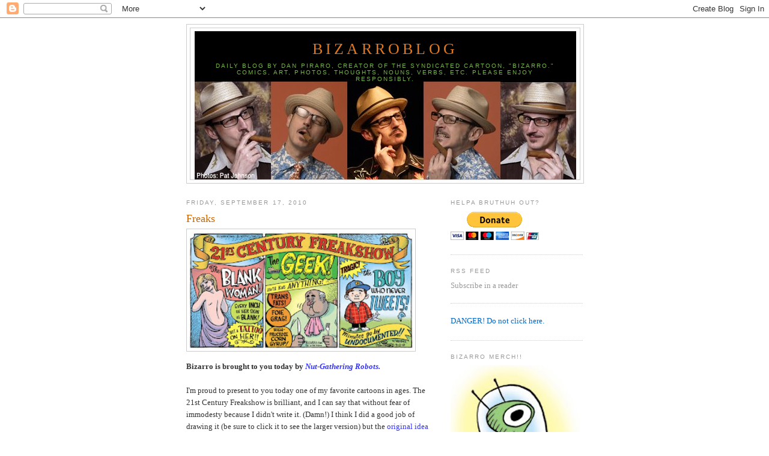

--- FILE ---
content_type: text/html; charset=UTF-8
request_url: https://bizarrocomic.blogspot.com/2010/09/freaks.html?showComment=1284971504946
body_size: 16981
content:
<!DOCTYPE html>
<html dir='ltr' xmlns='http://www.w3.org/1999/xhtml' xmlns:b='http://www.google.com/2005/gml/b' xmlns:data='http://www.google.com/2005/gml/data' xmlns:expr='http://www.google.com/2005/gml/expr'>
<head>
<link href='https://www.blogger.com/static/v1/widgets/2944754296-widget_css_bundle.css' rel='stylesheet' type='text/css'/>
<meta content='text/html; charset=UTF-8' http-equiv='Content-Type'/>
<meta content='blogger' name='generator'/>
<link href='https://bizarrocomic.blogspot.com/favicon.ico' rel='icon' type='image/x-icon'/>
<link href='http://bizarrocomic.blogspot.com/2010/09/freaks.html' rel='canonical'/>
<link rel="alternate" type="application/atom+xml" title="BizarroBlog - Atom" href="https://bizarrocomic.blogspot.com/feeds/posts/default" />
<link rel="alternate" type="application/rss+xml" title="BizarroBlog - RSS" href="https://bizarrocomic.blogspot.com/feeds/posts/default?alt=rss" />
<link rel="service.post" type="application/atom+xml" title="BizarroBlog - Atom" href="https://www.blogger.com/feeds/7803930806872297256/posts/default" />

<link rel="alternate" type="application/atom+xml" title="BizarroBlog - Atom" href="https://bizarrocomic.blogspot.com/feeds/8958085922259428694/comments/default" />
<!--Can't find substitution for tag [blog.ieCssRetrofitLinks]-->
<link href='https://blogger.googleusercontent.com/img/b/R29vZ2xl/AVvXsEi1hsdYTNHG6uknSO3QVyxeHklDqFYCNwXsjkN59o7TBxp-sHFsw5HJ0xYBDpuSA3cliDOxvwKPYN4Fj5OuAOsuDoF2CUPZbugl4jg_EIQxlxAnbzZBDoTWI9ghToHesg4cjO6Qx4K7eN0e/s320/Bz+FREAKSHOW+09-12-10.jpg' rel='image_src'/>
<meta content='http://bizarrocomic.blogspot.com/2010/09/freaks.html' property='og:url'/>
<meta content='Freaks' property='og:title'/>
<meta content='Bizarro is brought to you today by Nut-Gathering Robots. I&#39;m proud to present to you today one of my favorite cartoons in ages. The 21st Cen...' property='og:description'/>
<meta content='https://blogger.googleusercontent.com/img/b/R29vZ2xl/AVvXsEi1hsdYTNHG6uknSO3QVyxeHklDqFYCNwXsjkN59o7TBxp-sHFsw5HJ0xYBDpuSA3cliDOxvwKPYN4Fj5OuAOsuDoF2CUPZbugl4jg_EIQxlxAnbzZBDoTWI9ghToHesg4cjO6Qx4K7eN0e/w1200-h630-p-k-no-nu/Bz+FREAKSHOW+09-12-10.jpg' property='og:image'/>
<title>BizarroBlog: Freaks</title>
<style id='page-skin-1' type='text/css'><!--
/*
-----------------------------------------------
Blogger Template Style
Name:     Minima
Date:     26 Feb 2004
Updated by: Blogger Team
----------------------------------------------- */
/* Use this with templates/template-twocol.html */
body {
background:#ffffff;
margin:0;
color:#333333;
font:x-small Georgia Serif;
font-size/* */:/**/small;
font-size: /**/small;
text-align: center;
}
a:link {
color:#0066cc;
text-decoration:none;
}
a:visited {
color:#999999;
text-decoration:none;
}
a:hover {
color:#cc6600;
text-decoration:underline;
}
a img {
border-width:0;
}
/* Header
-----------------------------------------------
*/
#header-wrapper {
width:660px;
margin:0 auto 10px;
border:1px solid #cccccc;
}
#header-inner {
background-position: center;
margin-left: auto;
margin-right: auto;
}
#header {
margin: 5px;
border: 1px solid #cccccc;
text-align: center;
color:#e1771e;
}
#header h1 {
margin:5px 5px 0;
padding:15px 20px .25em;
line-height:1.2em;
text-transform:uppercase;
letter-spacing:.2em;
font: normal normal 200% Georgia, Serif;
}
#header a {
color:#e1771e;
text-decoration:none;
}
#header a:hover {
color:#e1771e;
}
#header .description {
margin:0 5px 5px;
padding:0 20px 15px;
max-width:700px;
text-transform:uppercase;
letter-spacing:.2em;
line-height: 1.4em;
font: normal normal 78% 'Trebuchet MS', Trebuchet, Arial, Verdana, Sans-serif;
color: #78B749;
}
#header img {
margin-left: auto;
margin-right: auto;
}
/* Outer-Wrapper
----------------------------------------------- */
#outer-wrapper {
width: 660px;
margin:0 auto;
padding:10px;
text-align:left;
font: normal normal 100% Georgia, Serif;
}
#main-wrapper {
width: 410px;
float: left;
word-wrap: break-word; /* fix for long text breaking sidebar float in IE */
overflow: hidden;     /* fix for long non-text content breaking IE sidebar float */
}
#sidebar-wrapper {
width: 220px;
float: right;
word-wrap: break-word; /* fix for long text breaking sidebar float in IE */
overflow: hidden;      /* fix for long non-text content breaking IE sidebar float */
}
/* Headings
----------------------------------------------- */
h2 {
margin:1.5em 0 .75em;
font:normal normal 78% 'Trebuchet MS',Trebuchet,Arial,Verdana,Sans-serif;
line-height: 1.4em;
text-transform:uppercase;
letter-spacing:.2em;
color:#999999;
}
/* Posts
-----------------------------------------------
*/
h2.date-header {
margin:1.5em 0 .5em;
}
.post {
margin:.5em 0 1.5em;
border-bottom:1px dotted #cccccc;
padding-bottom:1.5em;
}
.post h3 {
margin:.25em 0 0;
padding:0 0 4px;
font-size:140%;
font-weight:normal;
line-height:1.4em;
color:#cc6600;
}
.post h3 a, .post h3 a:visited, .post h3 strong {
display:block;
text-decoration:none;
color:#cc6600;
font-weight:normal;
}
.post h3 strong, .post h3 a:hover {
color:#333333;
}
.post-body {
margin:0 0 .75em;
line-height:1.6em;
}
.post-body blockquote {
line-height:1.3em;
}
.post-footer {
margin: .75em 0;
color:#999999;
text-transform:uppercase;
letter-spacing:.1em;
font: normal normal 78% 'Trebuchet MS', Trebuchet, Arial, Verdana, Sans-serif;
line-height: 1.4em;
}
.comment-link {
margin-left:.6em;
}
.post img, table.tr-caption-container {
padding:4px;
border:1px solid #cccccc;
}
.tr-caption-container img {
border: none;
padding: 0;
}
.post blockquote {
margin:1em 20px;
}
.post blockquote p {
margin:.75em 0;
}
/* Comments
----------------------------------------------- */
#comments h4 {
margin:1em 0;
font-weight: bold;
line-height: 1.4em;
text-transform:uppercase;
letter-spacing:.2em;
color: #999999;
}
#comments-block {
margin:1em 0 1.5em;
line-height:1.6em;
}
#comments-block .comment-author {
margin:.5em 0;
}
#comments-block .comment-body {
margin:.25em 0 0;
}
#comments-block .comment-footer {
margin:-.25em 0 2em;
line-height: 1.4em;
text-transform:uppercase;
letter-spacing:.1em;
}
#comments-block .comment-body p {
margin:0 0 .75em;
}
.deleted-comment {
font-style:italic;
color:gray;
}
#blog-pager-newer-link {
float: left;
}
#blog-pager-older-link {
float: right;
}
#blog-pager {
text-align: center;
}
.feed-links {
clear: both;
line-height: 2.5em;
}
/* Sidebar Content
----------------------------------------------- */
.sidebar {
color: #999999;
line-height: 1.5em;
}
.sidebar ul {
list-style:none;
margin:0 0 0;
padding:0 0 0;
}
.sidebar li {
margin:0;
padding-top:0;
padding-right:0;
padding-bottom:.25em;
padding-left:15px;
text-indent:-15px;
line-height:1.5em;
}
.sidebar .widget, .main .widget {
border-bottom:1px dotted #cccccc;
margin:0 0 1.5em;
padding:0 0 1.5em;
}
.main .Blog {
border-bottom-width: 0;
}
/* Profile
----------------------------------------------- */
.profile-img {
float: left;
margin-top: 0;
margin-right: 5px;
margin-bottom: 5px;
margin-left: 0;
padding: 4px;
border: 1px solid #cccccc;
}
.profile-data {
margin:0;
text-transform:uppercase;
letter-spacing:.1em;
font: normal normal 78% 'Trebuchet MS', Trebuchet, Arial, Verdana, Sans-serif;
color: #999999;
font-weight: bold;
line-height: 1.6em;
}
.profile-datablock {
margin:.5em 0 .5em;
}
.profile-textblock {
margin: 0.5em 0;
line-height: 1.6em;
}
.profile-link {
font: normal normal 78% 'Trebuchet MS', Trebuchet, Arial, Verdana, Sans-serif;
text-transform: uppercase;
letter-spacing: .1em;
}
/* Footer
----------------------------------------------- */
#footer {
width:660px;
clear:both;
margin:0 auto;
padding-top:15px;
line-height: 1.6em;
text-transform:uppercase;
letter-spacing:.1em;
text-align: center;
}

--></style>
<link href='https://www.blogger.com/dyn-css/authorization.css?targetBlogID=7803930806872297256&amp;zx=fcd60379-b986-4140-84bb-b2742be1ebcc' media='none' onload='if(media!=&#39;all&#39;)media=&#39;all&#39;' rel='stylesheet'/><noscript><link href='https://www.blogger.com/dyn-css/authorization.css?targetBlogID=7803930806872297256&amp;zx=fcd60379-b986-4140-84bb-b2742be1ebcc' rel='stylesheet'/></noscript>
<meta name='google-adsense-platform-account' content='ca-host-pub-1556223355139109'/>
<meta name='google-adsense-platform-domain' content='blogspot.com'/>

<!-- data-ad-client=ca-pub-1935191286058639 -->

</head>
<body>
<div class='navbar section' id='navbar'><div class='widget Navbar' data-version='1' id='Navbar1'><script type="text/javascript">
    function setAttributeOnload(object, attribute, val) {
      if(window.addEventListener) {
        window.addEventListener('load',
          function(){ object[attribute] = val; }, false);
      } else {
        window.attachEvent('onload', function(){ object[attribute] = val; });
      }
    }
  </script>
<div id="navbar-iframe-container"></div>
<script type="text/javascript" src="https://apis.google.com/js/platform.js"></script>
<script type="text/javascript">
      gapi.load("gapi.iframes:gapi.iframes.style.bubble", function() {
        if (gapi.iframes && gapi.iframes.getContext) {
          gapi.iframes.getContext().openChild({
              url: 'https://www.blogger.com/navbar/7803930806872297256?po\x3d8958085922259428694\x26origin\x3dhttps://bizarrocomic.blogspot.com',
              where: document.getElementById("navbar-iframe-container"),
              id: "navbar-iframe"
          });
        }
      });
    </script><script type="text/javascript">
(function() {
var script = document.createElement('script');
script.type = 'text/javascript';
script.src = '//pagead2.googlesyndication.com/pagead/js/google_top_exp.js';
var head = document.getElementsByTagName('head')[0];
if (head) {
head.appendChild(script);
}})();
</script>
</div></div>
<div id='outer-wrapper'><div id='wrap2'>
<!-- skip links for text browsers -->
<span id='skiplinks' style='display:none;'>
<a href='#main'>skip to main </a> |
      <a href='#sidebar'>skip to sidebar</a>
</span>
<div id='header-wrapper'>
<div class='header section' id='header'><div class='widget Header' data-version='1' id='Header1'>
<div id='header-inner' style='background-image: url("https://blogger.googleusercontent.com/img/b/R29vZ2xl/AVvXsEj-Js9VY3SQdf-F2aNGZFp-ig2tQenQ8rco3G3CU6kIzN9NiDP08LknLhdnOFRP9LOya-ev8_d4vQlGx1K8J1_DZd9fXepu_Am7npyKkOWJibFLgQXDttiTn-umPDxiSbd_SKTfrl0l-1A/s660/PiraroBlogBanner.jpg"); background-position: left; width: 635px; min-height: 247px; _height: 247px; background-repeat: no-repeat; '>
<div class='titlewrapper' style='background: transparent'>
<h1 class='title' style='background: transparent; border-width: 0px'>
<a href='https://bizarrocomic.blogspot.com/'>
BizarroBlog
</a>
</h1>
</div>
<div class='descriptionwrapper'>
<p class='description'><span>Daily blog by Dan Piraro, creator of the syndicated cartoon, "Bizarro." Comics, art, photos, thoughts, nouns, verbs, etc. 
Please enjoy responsibly.</span></p>
</div>
</div>
</div></div>
</div>
<div id='content-wrapper'>
<div id='crosscol-wrapper' style='text-align:center'>
<div class='crosscol no-items section' id='crosscol'></div>
</div>
<div id='main-wrapper'>
<div class='main section' id='main'><div class='widget Blog' data-version='1' id='Blog1'>
<div class='blog-posts hfeed'>

          <div class="date-outer">
        
<h2 class='date-header'><span>Friday, September 17, 2010</span></h2>

          <div class="date-posts">
        
<div class='post-outer'>
<div class='post hentry'>
<a name='8958085922259428694'></a>
<h3 class='post-title entry-title'>
<a href='https://bizarrocomic.blogspot.com/2010/09/freaks.html'>Freaks</a>
</h3>
<div class='post-header-line-1'></div>
<div class='post-body entry-content'>
<a href="https://blogger.googleusercontent.com/img/b/R29vZ2xl/AVvXsEi1hsdYTNHG6uknSO3QVyxeHklDqFYCNwXsjkN59o7TBxp-sHFsw5HJ0xYBDpuSA3cliDOxvwKPYN4Fj5OuAOsuDoF2CUPZbugl4jg_EIQxlxAnbzZBDoTWI9ghToHesg4cjO6Qx4K7eN0e/s1600/Bz+FREAKSHOW+09-12-10.jpg"><img alt="" border="0" id="BLOGGER_PHOTO_ID_5517919297870519458" src="https://blogger.googleusercontent.com/img/b/R29vZ2xl/AVvXsEi1hsdYTNHG6uknSO3QVyxeHklDqFYCNwXsjkN59o7TBxp-sHFsw5HJ0xYBDpuSA3cliDOxvwKPYN4Fj5OuAOsuDoF2CUPZbugl4jg_EIQxlxAnbzZBDoTWI9ghToHesg4cjO6Qx4K7eN0e/s320/Bz+FREAKSHOW+09-12-10.jpg" style="float: left; margin: 0pt 10px 10px 0pt; cursor: pointer; width: 372px; height: 195px;" /></a><span style="font-weight: bold;"><br /><br /><br /><br /><br /><br /><br /><br /><br /><br /><br />Bizarro is brought to you today by </span><a href="https://blogger.googleusercontent.com/img/b/R29vZ2xl/AVvXsEgIZkn9uiEwM-E6mJgV8oKSZuif8zfDMZTiQXYvEdZVr_e6CMghoioj3CW83iG2ZDHRvqbDl02P-GWryWHIDfc7XNul5L8Okzkih-mF7eVorOl5wtsgTU6InlfidYJUHTYqklx4iCjhpLQ2/s1600/image01313.jpg" style="font-style: italic; font-weight: bold; color: rgb(51, 51, 255);">Nut-Gathering Robots.</a><br /><br />I'm proud to present to you today one of my favorite cartoons in ages. The 21st Century Freakshow is brilliant, and I can say that without fear of immodesty because I didn't write it. (Damn!) I think I did a good job of drawing it (be sure to click it to see the larger version) but the <a href="http://waynocartoons.blogspot.com/" style="color: rgb(51, 51, 255);">original idea and sketch,</a> pretty much in this form, came from my brilliant friend, colleague, and occasional collaborator, <a href="http://cathylwood.files.wordpress.com/2009/03/manatee.jpg" style="color: rgb(51, 51, 255);">Wayno</a>. I hate his guts. And I love him for donating this idea to Bizarro. He's a mensch.<br /><br />The first <a href="http://www.andrewfrace.com/img/wonka/TulsaStateFair.jpg" style="color: rgb(51, 51, 255);">state fair</a> I ever attended was in Tulsa, Oklahoma around 1972 or so and back then they still had the <a href="http://helen-gray.net/travel/wp-content/uploads/2009/08/freakshow.JPG" style="color: rgb(51, 51, 255);">old-school freak shows</a> which consisted mostly of <a href="https://blogger.googleusercontent.com/img/b/R29vZ2xl/AVvXsEh7qsNt4B5yF1BoLNFnQbN63cBEQ-zG07SZMT7_DlKd-USe1LTHkhzViyUpXFT_S73hlxfFpSpPNdxqPEU_30Tisex3rz0DNkejIvQKQ9GO45gfuJVz5lklieJ98KaIE0lzcvA9mofv0XZD/s1600/DanDeformed.jpg" style="color: rgb(51, 51, 255);">deformed people</a> in cheap costumes. The "Abominable Snowman" was a guy with elephantitis of the feet, wearing a fake-fur caveman outfit and holding a big club. The <a href="https://blogger.googleusercontent.com/img/b/R29vZ2xl/AVvXsEieiylvLLrlEsGwBKsjRtlBDrJpMQKypEbvXfK_D5y5jqtKEinVk8bJ7DvNul0enW0urVX1AiODICKkpNFLx1ccJtSlSbxgQmDwbJSr40imbU5emQ4LnG71-Rh8NTKmwBL-SNRtHbuJ3xJJ/s1600/IMG_1809.JPG" style="color: rgb(51, 51, 255);">"Alligator Girl"</a> was a very old woman in a bikini whose entire body was covered in a scaly skin disorder of some kind. They sat all day in a plywood cubicle sort of thing inside a tent and you paid your money and went up and looked over the wall to <a href="http://jamesnorthcote.com/images/pig%20eyes%20jpeg%20copy.jpg" style="color: rgb(51, 51, 255);">see them</a>. The look on their faces could be described as zombiesque and who could blame them? It's also worth noting that one of the attractions was invariably <a href="https://blogger.googleusercontent.com/img/b/R29vZ2xl/AVvXsEgFAXhlV45456_JfU7izo5JSEwMgmAqUhCRDwjM6eNPvEgJCVC4L2sZ-TLfxZauMCRv8caKbwABZJaUGT0PYleOtixcyQr0KH6nnO-gg05BAvR9AXFFsiBnooHdot2n2ItwA2NvniX-_KWq/s320/tgoddingemhard.jpg" style="color: rgb(51, 51, 255);">"The Fat Lady."</a> At the time, a 300 lbs. woman was a rare sight, but they were no bigger than the <a href="http://www.glamdring.org/modules/gallery/albums/misc/i_beat_anorexia.jpg" style="color: rgb(51, 51, 255);">average Walmart shopper</a> of today.<br /><br />Though still not to my taste, the <a href="http://www.madametalbot.com/pix/posters/jrcsposter1.gif" style="color: rgb(51, 51, 255);">freak shows of today</a> are much more interesting, for my money. They are primarily people who do really weird things, like picking up a Buick by connecting a chain to the loop in their pierced tongue, or someone who has tattooed their entire body with all 44 presidents of The United States. I'm glad the old freak shows are gone, but I'm also <a href="https://blogger.googleusercontent.com/img/b/R29vZ2xl/AVvXsEiQg-_lfc9fpvS0bsaX9iRdQaJ00kFw4FNlCixpQnoltTKDbSXQPENTW1aXUbfSqOdub77MTS2fwujohg-fwKXODEaaPBhXdlnXspjXZExEqAaLyUKPCyXBpOJc8YNMcMreL1f-atUwVy6O/s1600/IMG_2161.jpg" style="color: rgb(51, 51, 255);">glad I got to see one</a> before they disappeared. I'm not sure why, just one of those odd experiences that one can appreciate in retrospect. At the time, however, I found it sad and haunting.<br /><br /><a href="https://blogger.googleusercontent.com/img/b/R29vZ2xl/AVvXsEgXDWdcpExwRo9cyCeILuQgcR5Az9ftOPaoMlPpyPsMmSVWEBqzfrecbzhxxP-NXsVfCLRUJts7p3gYpKv3azbVk2Zfk5g7tGkOIvo9VyDI24_FF2Bmgc2krSfYqc1od8kvu7Nx2qHhnJJ3/s1600/bz+PROTEIN+09-11-10.jpg"><img alt="" border="0" id="BLOGGER_PHOTO_ID_5517919305891182610" src="https://blogger.googleusercontent.com/img/b/R29vZ2xl/AVvXsEgXDWdcpExwRo9cyCeILuQgcR5Az9ftOPaoMlPpyPsMmSVWEBqzfrecbzhxxP-NXsVfCLRUJts7p3gYpKv3azbVk2Zfk5g7tGkOIvo9VyDI24_FF2Bmgc2krSfYqc1od8kvu7Nx2qHhnJJ3/s320/bz+PROTEIN+09-11-10.jpg" style="float: left; margin: 0pt 10px 10px 0pt; cursor: pointer; width: 269px; height: 320px;" /></a><a href="http://s10.thisnext.com/media/largest_dimension/1F9A6DF9.jpg" style="color: rgb(51, 51, 255);">Speaking of freaks</a>, next up is this gorilla cartoon which probably isn't all that funny to non-vegan folks. When you tell people you don't eat any animal products, the first question they often ask is "where do you get your protein?" The idea that humans need mounds of bloody animal protein to be strong and healthy is medically untrue; a myth perpetuated by the meat and dairy industries. There is plenty enough protein in plants to be healthy and strong, as any of the many huge, strong herbivores can attest: gorillas, rhinos, giraffes, cattle, etc. Children raised on vegan diets (after they finish their own <a href="http://sidesplittingauctions.com/uploaded_images/human-freak-show-777500.jpg" style="color: rgb(51, 51, 255);">mother's milk</a>, of course) are many times less likely to develop most of your big diseases like cancers, diabetes, heart disease, obesity, etc. And they grow just as tall (but not as wide) as their burger-eating peers.<br /><br />Don't forget to tell your NY area friends to come to <a href="http://www.nuyorican.org/" style="color: rgb(51, 51, 255);">The Steam Powered Hour</a> on Sunday night where I'll be doing some music and comedy. Empty rooms are not good for comedy.<iframe allowTransparency='true' frameborder='0' scrolling='no' src='http://www.facebook.com/plugins/like.php?href=https://bizarrocomic.blogspot.com/2010/09/freaks.html&layout=standard&show_faces=false&width=100&action=like&font=arial&colorscheme=light' style='border:none; overflow:hidden; width:450px; height:40px;'></iframe>
<div style='clear: both;'></div>
</div>
<div class='post-footer'>
<div class='post-footer-line post-footer-line-1'><span class='post-author vcard'>
Posted by
<span class='fn'>Piraro</span>
</span>
<span class='post-timestamp'>
at
<a class='timestamp-link' href='https://bizarrocomic.blogspot.com/2010/09/freaks.html' rel='bookmark' title='permanent link'><abbr class='published' title='2010-09-17T09:24:00-07:00'>9:24&#8239;AM</abbr></a>
</span>
<span class='post-comment-link'>
</span>
<span class='post-icons'>
<span class='item-action'>
<a href='https://www.blogger.com/email-post/7803930806872297256/8958085922259428694' title='Email Post'>
<img alt="" class="icon-action" height="13" src="//www.blogger.com/img/icon18_email.gif" width="18">
</a>
</span>
<span class='item-control blog-admin pid-2010155006'>
<a href='https://www.blogger.com/post-edit.g?blogID=7803930806872297256&postID=8958085922259428694&from=pencil' title='Edit Post'>
<img alt='' class='icon-action' height='18' src='https://resources.blogblog.com/img/icon18_edit_allbkg.gif' width='18'/>
</a>
</span>
</span>
</div>
<div class='post-footer-line post-footer-line-2'><span class='post-labels'>
Labels:
<a href='https://bizarrocomic.blogspot.com/search/label/animals' rel='tag'>animals</a>,
<a href='https://bizarrocomic.blogspot.com/search/label/appearances' rel='tag'>appearances</a>,
<a href='https://bizarrocomic.blogspot.com/search/label/comedy%20shows' rel='tag'>comedy shows</a>,
<a href='https://bizarrocomic.blogspot.com/search/label/daily%20Bizarros' rel='tag'>daily Bizarros</a>,
<a href='https://bizarrocomic.blogspot.com/search/label/other%20people%27s%20cartoons' rel='tag'>other people&#39;s cartoons</a>
</span>
</div>
<div class='post-footer-line post-footer-line-3'><span class='post-location'>
</span>
</div>
</div>
</div>
<div class='comments' id='comments'>
<a name='comments'></a>
<h4>15 comments:</h4>
<div id='Blog1_comments-block-wrapper'>
<dl class='avatar-comment-indent' id='comments-block'>
<dt class='comment-author ' id='c4549658077706879116'>
<a name='c4549658077706879116'></a>
<div class="avatar-image-container avatar-stock"><span dir="ltr"><img src="//resources.blogblog.com/img/blank.gif" width="35" height="35" alt="" title="Anonymous">

</span></div>
Anonymous
said...
</dt>
<dd class='comment-body' id='Blog1_cmt-4549658077706879116'>
<p>
As a frequent meat eater, I find your comment that &quot;non-vegan folks&quot; won&#39;t find the comic funny highly offensive to vegetarians.
</p>
</dd>
<dd class='comment-footer'>
<span class='comment-timestamp'>
<a href='https://bizarrocomic.blogspot.com/2010/09/freaks.html?showComment=1284749062211#c4549658077706879116' title='comment permalink'>
Friday, September 17, 2010
</a>
<span class='item-control blog-admin pid-1942291787'>
<a class='comment-delete' href='https://www.blogger.com/comment/delete/7803930806872297256/4549658077706879116' title='Delete Comment'>
<img src='https://resources.blogblog.com/img/icon_delete13.gif'/>
</a>
</span>
</span>
</dd>
<dt class='comment-author ' id='c657637387767374591'>
<a name='c657637387767374591'></a>
<div class="avatar-image-container vcard"><span dir="ltr"><a href="https://www.blogger.com/profile/16786587436381629626" target="" rel="nofollow" onclick="" class="avatar-hovercard" id="av-657637387767374591-16786587436381629626"><img src="https://resources.blogblog.com/img/blank.gif" width="35" height="35" class="delayLoad" style="display: none;" longdesc="//blogger.googleusercontent.com/img/b/R29vZ2xl/AVvXsEhwjnMd6bQJaPjS1RkRjcduhT_snKk5dA6SKWk7B-6dikxst6UtkpOFa_DWLRlHkdGFEkrtLimTgRI-0T4eVY2hg-5gIjOw5vqD7iC2gIPgH1ZENRqdT-ATyQ1O8el9TA/s45-c/TwProfileEyes.jpg" alt="" title="Wayno">

<noscript><img src="//blogger.googleusercontent.com/img/b/R29vZ2xl/AVvXsEhwjnMd6bQJaPjS1RkRjcduhT_snKk5dA6SKWk7B-6dikxst6UtkpOFa_DWLRlHkdGFEkrtLimTgRI-0T4eVY2hg-5gIjOw5vqD7iC2gIPgH1ZENRqdT-ATyQ1O8el9TA/s45-c/TwProfileEyes.jpg" width="35" height="35" class="photo" alt=""></noscript></a></span></div>
<a href='https://www.blogger.com/profile/16786587436381629626' rel='nofollow'>Wayno</a>
said...
</dt>
<dd class='comment-body' id='Blog1_cmt-657637387767374591'>
<p>
Thank you, sir Dan! I&#39;ll take your kind words as a hearty three thumbs up.
</p>
</dd>
<dd class='comment-footer'>
<span class='comment-timestamp'>
<a href='https://bizarrocomic.blogspot.com/2010/09/freaks.html?showComment=1284753952754#c657637387767374591' title='comment permalink'>
Friday, September 17, 2010
</a>
<span class='item-control blog-admin pid-1310783802'>
<a class='comment-delete' href='https://www.blogger.com/comment/delete/7803930806872297256/657637387767374591' title='Delete Comment'>
<img src='https://resources.blogblog.com/img/icon_delete13.gif'/>
</a>
</span>
</span>
</dd>
<dt class='comment-author ' id='c909777189430289816'>
<a name='c909777189430289816'></a>
<div class="avatar-image-container avatar-stock"><span dir="ltr"><img src="//resources.blogblog.com/img/blank.gif" width="35" height="35" alt="" title="James">

</span></div>
James
said...
</dt>
<dd class='comment-body' id='Blog1_cmt-909777189430289816'>
<p>
Several &quot;lower&quot; primates are known to kill and eat other primates.<br /><br />Just wondering what your opinion is of the evolutionary hypothesis that early human ancestors evolved into the human species precisely because they learned to eat animal protein (namely the marrow of animals killed by other predators)?<br /><br />Without access to that ultra-rich animal protein the human brain could not have developed as it did.  Or so the story goes...
</p>
</dd>
<dd class='comment-footer'>
<span class='comment-timestamp'>
<a href='https://bizarrocomic.blogspot.com/2010/09/freaks.html?showComment=1284755765528#c909777189430289816' title='comment permalink'>
Friday, September 17, 2010
</a>
<span class='item-control blog-admin pid-1942291787'>
<a class='comment-delete' href='https://www.blogger.com/comment/delete/7803930806872297256/909777189430289816' title='Delete Comment'>
<img src='https://resources.blogblog.com/img/icon_delete13.gif'/>
</a>
</span>
</span>
</dd>
<dt class='comment-author ' id='c1375400269731902479'>
<a name='c1375400269731902479'></a>
<div class="avatar-image-container avatar-stock"><span dir="ltr"><a href="https://www.blogger.com/profile/11868961699161123916" target="" rel="nofollow" onclick="" class="avatar-hovercard" id="av-1375400269731902479-11868961699161123916"><img src="//www.blogger.com/img/blogger_logo_round_35.png" width="35" height="35" alt="" title="Unknown">

</a></span></div>
<a href='https://www.blogger.com/profile/11868961699161123916' rel='nofollow'>Unknown</a>
said...
</dt>
<dd class='comment-body' id='Blog1_cmt-1375400269731902479'>
<p>
Thanks for bringing up the glory days of the ole&#39;state fair.  The great state fair of Oklahoma began yesterday, and this year it shall not include the alligator woman, but we will be regaled by the likes of wrestlers Motorcity Machine Guns vs. Beer Money, Inc. Oh how far we&#39;ve come!
</p>
</dd>
<dd class='comment-footer'>
<span class='comment-timestamp'>
<a href='https://bizarrocomic.blogspot.com/2010/09/freaks.html?showComment=1284759513015#c1375400269731902479' title='comment permalink'>
Friday, September 17, 2010
</a>
<span class='item-control blog-admin pid-910542696'>
<a class='comment-delete' href='https://www.blogger.com/comment/delete/7803930806872297256/1375400269731902479' title='Delete Comment'>
<img src='https://resources.blogblog.com/img/icon_delete13.gif'/>
</a>
</span>
</span>
</dd>
<dt class='comment-author blog-author' id='c4421454364213519928'>
<a name='c4421454364213519928'></a>
<div class="avatar-image-container avatar-stock"><span dir="ltr"><a href="https://www.blogger.com/profile/02340738828876740970" target="" rel="nofollow" onclick="" class="avatar-hovercard" id="av-4421454364213519928-02340738828876740970"><img src="//www.blogger.com/img/blogger_logo_round_35.png" width="35" height="35" alt="" title="Piraro">

</a></span></div>
<a href='https://www.blogger.com/profile/02340738828876740970' rel='nofollow'>Piraro</a>
said...
</dt>
<dd class='comment-body' id='Blog1_cmt-4421454364213519928'>
<p>
@James...It&#39;s an interesting topic, for sure, and one that I&#39;ve enjoyed reading about for years. Concepts about early humans change all of the time and each theory about how we got our big brains tends to have a fairly short life as new fossil evidence emerges. The most recent theory I heard is that the human brain is as large as it is because our skull doesn&#39;t completely fuse for x number of years after our birth. A chimp&#39;s fuses at 3 years and, perhaps not coincidentally, chimps are about as smart as 3-year-old humans. So the theory goes that the brain grows until it can&#39;t anymore and that our big brains have to do with a mutation in our bone growth rather than the brain itself. <br /><br />An older theory I read a few years back is that our species was not able to get a substantial amount of animal protein until after we began to hunt efficiently with language to coordinate our efforts, which was, of course, after our brains were already big. <br /><br />I suspect we won&#39;t know the real answer for a very long time, if ever. The modern human brain does not need animal protein after we are weened from nursing, this much we do know.
</p>
</dd>
<dd class='comment-footer'>
<span class='comment-timestamp'>
<a href='https://bizarrocomic.blogspot.com/2010/09/freaks.html?showComment=1284761244176#c4421454364213519928' title='comment permalink'>
Friday, September 17, 2010
</a>
<span class='item-control blog-admin pid-2010155006'>
<a class='comment-delete' href='https://www.blogger.com/comment/delete/7803930806872297256/4421454364213519928' title='Delete Comment'>
<img src='https://resources.blogblog.com/img/icon_delete13.gif'/>
</a>
</span>
</span>
</dd>
<dt class='comment-author ' id='c8063462653703941112'>
<a name='c8063462653703941112'></a>
<div class="avatar-image-container avatar-stock"><span dir="ltr"><a href="https://www.blogger.com/profile/07801699783463250434" target="" rel="nofollow" onclick="" class="avatar-hovercard" id="av-8063462653703941112-07801699783463250434"><img src="//www.blogger.com/img/blogger_logo_round_35.png" width="35" height="35" alt="" title="mims">

</a></span></div>
<a href='https://www.blogger.com/profile/07801699783463250434' rel='nofollow'>mims</a>
said...
</dt>
<dd class='comment-body' id='Blog1_cmt-8063462653703941112'>
<p>
hey, my son and I love your comic, daily consumers. <br /><br />HE (11 years old) came up wiht a funny idea for you....<br /><br />Caption: Timmy misunderstood &quot;TAlk Like a Pirate&quot; Day. <br /><br />Talk bubble: That should be enoughh gasoline, hand me some matches.<br />Of course, to be run on TLAP day.
</p>
</dd>
<dd class='comment-footer'>
<span class='comment-timestamp'>
<a href='https://bizarrocomic.blogspot.com/2010/09/freaks.html?showComment=1284815502177#c8063462653703941112' title='comment permalink'>
Saturday, September 18, 2010
</a>
<span class='item-control blog-admin pid-1209194757'>
<a class='comment-delete' href='https://www.blogger.com/comment/delete/7803930806872297256/8063462653703941112' title='Delete Comment'>
<img src='https://resources.blogblog.com/img/icon_delete13.gif'/>
</a>
</span>
</span>
</dd>
<dt class='comment-author ' id='c8451782420066787332'>
<a name='c8451782420066787332'></a>
<div class="avatar-image-container avatar-stock"><span dir="ltr"><img src="//resources.blogblog.com/img/blank.gif" width="35" height="35" alt="" title="Anonymous">

</span></div>
Anonymous
said...
</dt>
<dd class='comment-body' id='Blog1_cmt-8451782420066787332'>
<p>
I don&#39;t like to get into these things, but I will just this once.  Protein is protein, and complete proteins are easy enough to find without eating animals or animal products.  But what about B12?<br /><br />Sorry to be anonymous, but google already knows enough about me.<br /><br />-Another James
</p>
</dd>
<dd class='comment-footer'>
<span class='comment-timestamp'>
<a href='https://bizarrocomic.blogspot.com/2010/09/freaks.html?showComment=1284911831530#c8451782420066787332' title='comment permalink'>
Sunday, September 19, 2010
</a>
<span class='item-control blog-admin pid-1942291787'>
<a class='comment-delete' href='https://www.blogger.com/comment/delete/7803930806872297256/8451782420066787332' title='Delete Comment'>
<img src='https://resources.blogblog.com/img/icon_delete13.gif'/>
</a>
</span>
</span>
</dd>
<dt class='comment-author blog-author' id='c5664020953860689970'>
<a name='c5664020953860689970'></a>
<div class="avatar-image-container avatar-stock"><span dir="ltr"><a href="https://www.blogger.com/profile/02340738828876740970" target="" rel="nofollow" onclick="" class="avatar-hovercard" id="av-5664020953860689970-02340738828876740970"><img src="//www.blogger.com/img/blogger_logo_round_35.png" width="35" height="35" alt="" title="Piraro">

</a></span></div>
<a href='https://www.blogger.com/profile/02340738828876740970' rel='nofollow'>Piraro</a>
said...
</dt>
<dd class='comment-body' id='Blog1_cmt-5664020953860689970'>
<p>
@anonymous...I take a tiny B12 tablet once a week and that&#39;s that.
</p>
</dd>
<dd class='comment-footer'>
<span class='comment-timestamp'>
<a href='https://bizarrocomic.blogspot.com/2010/09/freaks.html?showComment=1284912206596#c5664020953860689970' title='comment permalink'>
Sunday, September 19, 2010
</a>
<span class='item-control blog-admin pid-2010155006'>
<a class='comment-delete' href='https://www.blogger.com/comment/delete/7803930806872297256/5664020953860689970' title='Delete Comment'>
<img src='https://resources.blogblog.com/img/icon_delete13.gif'/>
</a>
</span>
</span>
</dd>
<dt class='comment-author ' id='c5220751588970296490'>
<a name='c5220751588970296490'></a>
<div class="avatar-image-container avatar-stock"><span dir="ltr"><a href="https://www.blogger.com/profile/05467279688705215601" target="" rel="nofollow" onclick="" class="avatar-hovercard" id="av-5220751588970296490-05467279688705215601"><img src="//www.blogger.com/img/blogger_logo_round_35.png" width="35" height="35" alt="" title="Unknown">

</a></span></div>
<a href='https://www.blogger.com/profile/05467279688705215601' rel='nofollow'>Unknown</a>
said...
</dt>
<dd class='comment-body' id='Blog1_cmt-5220751588970296490'>
<p>
erh.. don&#39;t gorillas eat insects too?
</p>
</dd>
<dd class='comment-footer'>
<span class='comment-timestamp'>
<a href='https://bizarrocomic.blogspot.com/2010/09/freaks.html?showComment=1284958473532#c5220751588970296490' title='comment permalink'>
Sunday, September 19, 2010
</a>
<span class='item-control blog-admin pid-689079405'>
<a class='comment-delete' href='https://www.blogger.com/comment/delete/7803930806872297256/5220751588970296490' title='Delete Comment'>
<img src='https://resources.blogblog.com/img/icon_delete13.gif'/>
</a>
</span>
</span>
</dd>
<dt class='comment-author ' id='c6231451800508054341'>
<a name='c6231451800508054341'></a>
<div class="avatar-image-container vcard"><span dir="ltr"><a href="https://www.blogger.com/profile/18340319922752449105" target="" rel="nofollow" onclick="" class="avatar-hovercard" id="av-6231451800508054341-18340319922752449105"><img src="https://resources.blogblog.com/img/blank.gif" width="35" height="35" class="delayLoad" style="display: none;" longdesc="//2.bp.blogspot.com/-OTlVzY63uyc/UfjJMMa39LI/AAAAAAAABXg/8UGYLLVPGEQ/s35/Death-Metal2.jpg" alt="" title="Aardwolf">

<noscript><img src="//2.bp.blogspot.com/-OTlVzY63uyc/UfjJMMa39LI/AAAAAAAABXg/8UGYLLVPGEQ/s35/Death-Metal2.jpg" width="35" height="35" class="photo" alt=""></noscript></a></span></div>
<a href='https://www.blogger.com/profile/18340319922752449105' rel='nofollow'>Aardwolf</a>
said...
</dt>
<dd class='comment-body' id='Blog1_cmt-6231451800508054341'>
<p>
the freak show comic is pure gold
</p>
</dd>
<dd class='comment-footer'>
<span class='comment-timestamp'>
<a href='https://bizarrocomic.blogspot.com/2010/09/freaks.html?showComment=1284971504946#c6231451800508054341' title='comment permalink'>
Monday, September 20, 2010
</a>
<span class='item-control blog-admin pid-1648513103'>
<a class='comment-delete' href='https://www.blogger.com/comment/delete/7803930806872297256/6231451800508054341' title='Delete Comment'>
<img src='https://resources.blogblog.com/img/icon_delete13.gif'/>
</a>
</span>
</span>
</dd>
<dt class='comment-author ' id='c5864604245596072130'>
<a name='c5864604245596072130'></a>
<div class="avatar-image-container vcard"><span dir="ltr"><a href="https://www.blogger.com/profile/05482875399957360778" target="" rel="nofollow" onclick="" class="avatar-hovercard" id="av-5864604245596072130-05482875399957360778"><img src="https://resources.blogblog.com/img/blank.gif" width="35" height="35" class="delayLoad" style="display: none;" longdesc="//3.bp.blogspot.com/-1u8N1PSqM7s/TiBsOHr0NTI/AAAAAAAAAPQ/NXeKvJffSU0/s35/images%253Fq%253Dtbn%253AANd9GcTmyknkOzCiOCv3PPZiy9yFqghsrigUO9b6NVhaFfOHPZllsMyl" alt="" title="hub">

<noscript><img src="//3.bp.blogspot.com/-1u8N1PSqM7s/TiBsOHr0NTI/AAAAAAAAAPQ/NXeKvJffSU0/s35/images%253Fq%253Dtbn%253AANd9GcTmyknkOzCiOCv3PPZiy9yFqghsrigUO9b6NVhaFfOHPZllsMyl" width="35" height="35" class="photo" alt=""></noscript></a></span></div>
<a href='https://www.blogger.com/profile/05482875399957360778' rel='nofollow'>hub</a>
said...
</dt>
<dd class='comment-body' id='Blog1_cmt-5864604245596072130'>
<p>
the caption should read: &quot;hey vegan gorilla! aren&#39;t you going to give me a self-righteous holier than thou speech today?? I did eat a rat earlier.&quot;
</p>
</dd>
<dd class='comment-footer'>
<span class='comment-timestamp'>
<a href='https://bizarrocomic.blogspot.com/2010/09/freaks.html?showComment=1284978024304#c5864604245596072130' title='comment permalink'>
Monday, September 20, 2010
</a>
<span class='item-control blog-admin pid-1082044953'>
<a class='comment-delete' href='https://www.blogger.com/comment/delete/7803930806872297256/5864604245596072130' title='Delete Comment'>
<img src='https://resources.blogblog.com/img/icon_delete13.gif'/>
</a>
</span>
</span>
</dd>
<dt class='comment-author ' id='c5874292399366294527'>
<a name='c5874292399366294527'></a>
<div class="avatar-image-container avatar-stock"><span dir="ltr"><img src="//resources.blogblog.com/img/blank.gif" width="35" height="35" alt="" title="Rob">

</span></div>
Rob
said...
</dt>
<dd class='comment-body' id='Blog1_cmt-5874292399366294527'>
<p>
I&#39;m not vegan (love my eggs and dairy), and I&#39;m really not even a full vegetarian.  (Eat seafood 2-4 times a week.)  And yet even *I* keep getting that silly question about where I get my protein!  <br />[Bangs head on wall.]  :-P<br /><br />On a different note, it&#39;s pretty wild that we&#39;ve come to a point where those of us without tattoos are considered the unique ones!
</p>
</dd>
<dd class='comment-footer'>
<span class='comment-timestamp'>
<a href='https://bizarrocomic.blogspot.com/2010/09/freaks.html?showComment=1284984693651#c5874292399366294527' title='comment permalink'>
Monday, September 20, 2010
</a>
<span class='item-control blog-admin pid-1942291787'>
<a class='comment-delete' href='https://www.blogger.com/comment/delete/7803930806872297256/5874292399366294527' title='Delete Comment'>
<img src='https://resources.blogblog.com/img/icon_delete13.gif'/>
</a>
</span>
</span>
</dd>
<dt class='comment-author ' id='c4010118704549205640'>
<a name='c4010118704549205640'></a>
<div class="avatar-image-container avatar-stock"><span dir="ltr"><a href="https://www.blogger.com/profile/11894862387785151433" target="" rel="nofollow" onclick="" class="avatar-hovercard" id="av-4010118704549205640-11894862387785151433"><img src="//www.blogger.com/img/blogger_logo_round_35.png" width="35" height="35" alt="" title="Aaron W">

</a></span></div>
<a href='https://www.blogger.com/profile/11894862387785151433' rel='nofollow'>Aaron W</a>
said...
</dt>
<dd class='comment-body' id='Blog1_cmt-4010118704549205640'>
<p>
I highly appreciated the freakshow comic, especially the (optimistic) equivocation of someone who eats ANYTHING as being a modern-day freak, but, <br />it was hard for me to get the reason you chose the word &quot;Geek&quot; till I researched the word further, as the common modern usage (at least in my experience) is to someone who&#39;s (maybe a bit freakishly, and to the exclusion of other things), technically inclined.<br /><br />http://en.wikipedia.org/wiki/Geek
</p>
</dd>
<dd class='comment-footer'>
<span class='comment-timestamp'>
<a href='https://bizarrocomic.blogspot.com/2010/09/freaks.html?showComment=1285014490628#c4010118704549205640' title='comment permalink'>
Monday, September 20, 2010
</a>
<span class='item-control blog-admin pid-1662609899'>
<a class='comment-delete' href='https://www.blogger.com/comment/delete/7803930806872297256/4010118704549205640' title='Delete Comment'>
<img src='https://resources.blogblog.com/img/icon_delete13.gif'/>
</a>
</span>
</span>
</dd>
<dt class='comment-author ' id='c4134408175565281220'>
<a name='c4134408175565281220'></a>
<div class="avatar-image-container avatar-stock"><span dir="ltr"><a href="https://www.blogger.com/profile/10552008524750679560" target="" rel="nofollow" onclick="" class="avatar-hovercard" id="av-4134408175565281220-10552008524750679560"><img src="//www.blogger.com/img/blogger_logo_round_35.png" width="35" height="35" alt="" title="dongs">

</a></span></div>
<a href='https://www.blogger.com/profile/10552008524750679560' rel='nofollow'>dongs</a>
said...
</dt>
<dd class='comment-body' id='Blog1_cmt-4134408175565281220'>
<p>
next to the gorilla, can you draw a lion with some meat hanging out of his mouth and a meerkat asking if he is getting enough vegetables?
</p>
</dd>
<dd class='comment-footer'>
<span class='comment-timestamp'>
<a href='https://bizarrocomic.blogspot.com/2010/09/freaks.html?showComment=1285447341379#c4134408175565281220' title='comment permalink'>
Saturday, September 25, 2010
</a>
<span class='item-control blog-admin pid-1997847345'>
<a class='comment-delete' href='https://www.blogger.com/comment/delete/7803930806872297256/4134408175565281220' title='Delete Comment'>
<img src='https://resources.blogblog.com/img/icon_delete13.gif'/>
</a>
</span>
</span>
</dd>
<dt class='comment-author ' id='c5745612671006069715'>
<a name='c5745612671006069715'></a>
<div class="avatar-image-container avatar-stock"><span dir="ltr"><a href="https://www.blogger.com/profile/16820650426737785471" target="" rel="nofollow" onclick="" class="avatar-hovercard" id="av-5745612671006069715-16820650426737785471"><img src="//www.blogger.com/img/blogger_logo_round_35.png" width="35" height="35" alt="" title="Matthew L Carter">

</a></span></div>
<a href='https://www.blogger.com/profile/16820650426737785471' rel='nofollow'>Matthew L Carter</a>
said...
</dt>
<dd class='comment-body' id='Blog1_cmt-5745612671006069715'>
<p>
Thank you for posting the picture as I saw it in the Boston Globe on Sunday and I have been thinking about the Blank Woman as I feel as you or the person who thought of it that EVERYONE seems to be getting a tattoo!  I also love the one that I forgot who says &quot;minutes go by undocumented.&quot;  I think it&#39;s so true!<br />Thank you for creating and publishing these!
</p>
</dd>
<dd class='comment-footer'>
<span class='comment-timestamp'>
<a href='https://bizarrocomic.blogspot.com/2010/09/freaks.html?showComment=1286321818509#c5745612671006069715' title='comment permalink'>
Tuesday, October 05, 2010
</a>
<span class='item-control blog-admin pid-394910407'>
<a class='comment-delete' href='https://www.blogger.com/comment/delete/7803930806872297256/5745612671006069715' title='Delete Comment'>
<img src='https://resources.blogblog.com/img/icon_delete13.gif'/>
</a>
</span>
</span>
</dd>
</dl>
</div>
<p class='comment-footer'>
<a href='https://www.blogger.com/comment/fullpage/post/7803930806872297256/8958085922259428694' onclick=''>Post a Comment</a>
</p>
</div>
</div>

        </div></div>
      
</div>
<div class='blog-pager' id='blog-pager'>
<span id='blog-pager-newer-link'>
<a class='blog-pager-newer-link' href='https://bizarrocomic.blogspot.com/2010/09/radar-nudity.html' id='Blog1_blog-pager-newer-link' title='Newer Post'>Newer Post</a>
</span>
<span id='blog-pager-older-link'>
<a class='blog-pager-older-link' href='https://bizarrocomic.blogspot.com/2010/09/money-ass-hat.html' id='Blog1_blog-pager-older-link' title='Older Post'>Older Post</a>
</span>
<a class='home-link' href='https://bizarrocomic.blogspot.com/'>Home</a>
</div>
<div class='clear'></div>
<div class='post-feeds'>
<div class='feed-links'>
Subscribe to:
<a class='feed-link' href='https://bizarrocomic.blogspot.com/feeds/8958085922259428694/comments/default' target='_blank' type='application/atom+xml'>Post Comments (Atom)</a>
</div>
</div>
</div></div>
</div>
<div id='sidebar-wrapper'>
<div class='sidebar section' id='sidebar'><div class='widget HTML' data-version='1' id='HTML3'>
<h2 class='title'>HELPA BRUTHUH OUT?</h2>
<div class='widget-content'>
<form action="https://www.paypal.com/cgi-bin/webscr" method="post">
<input value="_s-xclick" name="cmd" type="hidden"/>
<input value="11177561" name="hosted_button_id" type="hidden"/>
<input border="0" alt="PayPal - The safer, easier way to pay online!" src="https://www.paypal.com/en_US/i/btn/btn_donateCC_LG.gif" name="submit" type="image"/>
<img border="0" alt="" width="1" src="https://www.paypal.com/en_US/i/scr/pixel.gif" height="1"/>
</form>
</div>
<div class='clear'></div>
</div><div class='widget HTML' data-version='1' id='HTML1'>
<h2 class='title'>RSS Feed</h2>
<div class='widget-content'>
<a href="http://feeds.feedburner.com/bizarroblog" rel="alternate" title="Subscribe to my feed" type="application/rss+xml"><img alt="" style="border:0" src="https://lh3.googleusercontent.com/blogger_img_proxy/AEn0k_vc5NBIlYuvjOG9XBqtOJUHZIuWMwiGniRASQ2wegZaFzzXlAGdWsFFq0WNMSr_KEiLgZbgwRDRLSIReX5xxlcVs7EamgRX-gZp5hnTpjFEYPedRMTyi_mlHSVw-w=s0-d"></a>Subscribe in a reader
</div>
<div class='clear'></div>
</div><div class='widget LinkList' data-version='1' id='LinkList1'>
<div class='widget-content'>
<ul>
<li><a href='http://bizarro.com/'>DANGER! Do not click here.</a></li>
</ul>
<div class='clear'></div>
</div>
</div><div class='widget Image' data-version='1' id='Image1'>
<h2>BIZARRO MERCH!!</h2>
<div class='widget-content'>
<a href='http://www.cafepress.com/bizarrostuff/4171562'>
<img alt='BIZARRO MERCH!!' height='315' id='Image1_img' src='https://blogger.googleusercontent.com/img/b/R29vZ2xl/AVvXsEhZyDb0-wuijodt1T-8S3HPO04dGo7IezaXB7Q5hvGtaaD0nDj5gnquW7Rec95JVWo9vmI5seOOUev6z8k34Du1Jpy3QM4HmiuS7z-pcZEmxUzBBP2imOdQR0J7shBrxDqTAy9j0L-_b7ud/s1600/IconAlienMERCH.jpg' width='216'/>
</a>
<br/>
</div>
<div class='clear'></div>
</div><div class='widget Label' data-version='1' id='Label1'>
<h2>Labels</h2>
<div class='widget-content list-label-widget-content'>
<ul>
<li>
<a dir='ltr' href='https://bizarrocomic.blogspot.com/search/label/daily%20Bizarros'>daily Bizarros</a>
<span dir='ltr'>(698)</span>
</li>
<li>
<a dir='ltr' href='https://bizarrocomic.blogspot.com/search/label/cranky%20comments'>cranky comments</a>
<span dir='ltr'>(175)</span>
</li>
<li>
<a dir='ltr' href='https://bizarrocomic.blogspot.com/search/label/Funny%20Fun'>Funny Fun</a>
<span dir='ltr'>(134)</span>
</li>
<li>
<a dir='ltr' href='https://bizarrocomic.blogspot.com/search/label/Helpful%20Hints'>Helpful Hints</a>
<span dir='ltr'>(86)</span>
</li>
<li>
<a dir='ltr' href='https://bizarrocomic.blogspot.com/search/label/classic%20Bizarros'>classic Bizarros</a>
<span dir='ltr'>(73)</span>
</li>
<li>
<a dir='ltr' href='https://bizarrocomic.blogspot.com/search/label/contest'>contest</a>
<span dir='ltr'>(71)</span>
</li>
<li>
<a dir='ltr' href='https://bizarrocomic.blogspot.com/search/label/animals'>animals</a>
<span dir='ltr'>(70)</span>
</li>
<li>
<a dir='ltr' href='https://bizarrocomic.blogspot.com/search/label/comedy%20shows'>comedy shows</a>
<span dir='ltr'>(61)</span>
</li>
<li>
<a dir='ltr' href='https://bizarrocomic.blogspot.com/search/label/religion'>religion</a>
<span dir='ltr'>(61)</span>
</li>
<li>
<a dir='ltr' href='https://bizarrocomic.blogspot.com/search/label/confessions'>confessions</a>
<span dir='ltr'>(54)</span>
</li>
<li>
<a dir='ltr' href='https://bizarrocomic.blogspot.com/search/label/appearances'>appearances</a>
<span dir='ltr'>(50)</span>
</li>
<li>
<a dir='ltr' href='https://bizarrocomic.blogspot.com/search/label/Crazy%20Half-Nekked%20Wife'>Crazy Half-Nekked Wife</a>
<span dir='ltr'>(45)</span>
</li>
<li>
<a dir='ltr' href='https://bizarrocomic.blogspot.com/search/label/Party%20Stories'>Party Stories</a>
<span dir='ltr'>(45)</span>
</li>
<li>
<a dir='ltr' href='https://bizarrocomic.blogspot.com/search/label/clarifications'>clarifications</a>
<span dir='ltr'>(42)</span>
</li>
<li>
<a dir='ltr' href='https://bizarrocomic.blogspot.com/search/label/politics'>politics</a>
<span dir='ltr'>(35)</span>
</li>
<li>
<a dir='ltr' href='https://bizarrocomic.blogspot.com/search/label/Celebs'>Celebs</a>
<span dir='ltr'>(28)</span>
</li>
<li>
<a dir='ltr' href='https://bizarrocomic.blogspot.com/search/label/history'>history</a>
<span dir='ltr'>(28)</span>
</li>
<li>
<a dir='ltr' href='https://bizarrocomic.blogspot.com/search/label/other%20people%27s%20cartoons'>other people&#39;s cartoons</a>
<span dir='ltr'>(25)</span>
</li>
<li>
<a dir='ltr' href='https://bizarrocomic.blogspot.com/search/label/psychology'>psychology</a>
<span dir='ltr'>(23)</span>
</li>
<li>
<a dir='ltr' href='https://bizarrocomic.blogspot.com/search/label/unpublished%20art%2Fcartoons'>unpublished art/cartoons</a>
<span dir='ltr'>(17)</span>
</li>
<li>
<a dir='ltr' href='https://bizarrocomic.blogspot.com/search/label/sports'>sports</a>
<span dir='ltr'>(16)</span>
</li>
<li>
<a dir='ltr' href='https://bizarrocomic.blogspot.com/search/label/super%20heroes'>super heroes</a>
<span dir='ltr'>(16)</span>
</li>
<li>
<a dir='ltr' href='https://bizarrocomic.blogspot.com/search/label/Ownable%20Schwag'>Ownable Schwag</a>
<span dir='ltr'>(15)</span>
</li>
<li>
<a dir='ltr' href='https://bizarrocomic.blogspot.com/search/label/thanks'>thanks</a>
<span dir='ltr'>(15)</span>
</li>
<li>
<a dir='ltr' href='https://bizarrocomic.blogspot.com/search/label/Bragging%20Rights'>Bragging Rights</a>
<span dir='ltr'>(12)</span>
</li>
<li>
<a dir='ltr' href='https://bizarrocomic.blogspot.com/search/label/sunday%20punnies'>sunday punnies</a>
<span dir='ltr'>(11)</span>
</li>
<li>
<a dir='ltr' href='https://bizarrocomic.blogspot.com/search/label/bizarro%20headquarters'>bizarro headquarters</a>
<span dir='ltr'>(10)</span>
</li>
<li>
<a dir='ltr' href='https://bizarrocomic.blogspot.com/search/label/environmental'>environmental</a>
<span dir='ltr'>(10)</span>
</li>
<li>
<a dir='ltr' href='https://bizarrocomic.blogspot.com/search/label/adult%20cartoon'>adult cartoon</a>
<span dir='ltr'>(8)</span>
</li>
<li>
<a dir='ltr' href='https://bizarrocomic.blogspot.com/search/label/hate%20mail'>hate mail</a>
<span dir='ltr'>(5)</span>
</li>
<li>
<a dir='ltr' href='https://bizarrocomic.blogspot.com/search/label/inspiring%20stories'>inspiring stories</a>
<span dir='ltr'>(5)</span>
</li>
<li>
<a dir='ltr' href='https://bizarrocomic.blogspot.com/search/label/Bizarro%20Merch'>Bizarro Merch</a>
<span dir='ltr'>(4)</span>
</li>
<li>
<a dir='ltr' href='https://bizarrocomic.blogspot.com/search/label/birthday'>birthday</a>
<span dir='ltr'>(4)</span>
</li>
<li>
<a dir='ltr' href='https://bizarrocomic.blogspot.com/search/label/pirates'>pirates</a>
<span dir='ltr'>(4)</span>
</li>
<li>
<a dir='ltr' href='https://bizarrocomic.blogspot.com/search/label/Readers%27%20Pets'>Readers&#39; Pets</a>
<span dir='ltr'>(3)</span>
</li>
<li>
<a dir='ltr' href='https://bizarrocomic.blogspot.com/search/label/Kartoon%20Kwiz'>Kartoon Kwiz</a>
<span dir='ltr'>(2)</span>
</li>
<li>
<a dir='ltr' href='https://bizarrocomic.blogspot.com/search/label/rejected%20cartoons'>rejected cartoons</a>
<span dir='ltr'>(2)</span>
</li>
<li>
<a dir='ltr' href='https://bizarrocomic.blogspot.com/search/label/puzzler'>puzzler</a>
<span dir='ltr'>(1)</span>
</li>
</ul>
<div class='clear'></div>
</div>
</div><div class='widget BlogArchive' data-version='1' id='BlogArchive1'>
<h2>Blog Archive</h2>
<div class='widget-content'>
<div id='ArchiveList'>
<div id='BlogArchive1_ArchiveList'>
<ul class='hierarchy'>
<li class='archivedate collapsed'>
<a class='toggle' href='javascript:void(0)'>
<span class='zippy'>

        &#9658;&#160;
      
</span>
</a>
<a class='post-count-link' href='https://bizarrocomic.blogspot.com/2011/'>
2011
</a>
<span class='post-count' dir='ltr'>(32)</span>
<ul class='hierarchy'>
<li class='archivedate collapsed'>
<a class='toggle' href='javascript:void(0)'>
<span class='zippy'>

        &#9658;&#160;
      
</span>
</a>
<a class='post-count-link' href='https://bizarrocomic.blogspot.com/2011/02/'>
February
</a>
<span class='post-count' dir='ltr'>(15)</span>
</li>
</ul>
<ul class='hierarchy'>
<li class='archivedate collapsed'>
<a class='toggle' href='javascript:void(0)'>
<span class='zippy'>

        &#9658;&#160;
      
</span>
</a>
<a class='post-count-link' href='https://bizarrocomic.blogspot.com/2011/01/'>
January
</a>
<span class='post-count' dir='ltr'>(17)</span>
</li>
</ul>
</li>
</ul>
<ul class='hierarchy'>
<li class='archivedate expanded'>
<a class='toggle' href='javascript:void(0)'>
<span class='zippy toggle-open'>

        &#9660;&#160;
      
</span>
</a>
<a class='post-count-link' href='https://bizarrocomic.blogspot.com/2010/'>
2010
</a>
<span class='post-count' dir='ltr'>(271)</span>
<ul class='hierarchy'>
<li class='archivedate collapsed'>
<a class='toggle' href='javascript:void(0)'>
<span class='zippy'>

        &#9658;&#160;
      
</span>
</a>
<a class='post-count-link' href='https://bizarrocomic.blogspot.com/2010/12/'>
December
</a>
<span class='post-count' dir='ltr'>(22)</span>
</li>
</ul>
<ul class='hierarchy'>
<li class='archivedate collapsed'>
<a class='toggle' href='javascript:void(0)'>
<span class='zippy'>

        &#9658;&#160;
      
</span>
</a>
<a class='post-count-link' href='https://bizarrocomic.blogspot.com/2010/11/'>
November
</a>
<span class='post-count' dir='ltr'>(20)</span>
</li>
</ul>
<ul class='hierarchy'>
<li class='archivedate collapsed'>
<a class='toggle' href='javascript:void(0)'>
<span class='zippy'>

        &#9658;&#160;
      
</span>
</a>
<a class='post-count-link' href='https://bizarrocomic.blogspot.com/2010/10/'>
October
</a>
<span class='post-count' dir='ltr'>(23)</span>
</li>
</ul>
<ul class='hierarchy'>
<li class='archivedate expanded'>
<a class='toggle' href='javascript:void(0)'>
<span class='zippy toggle-open'>

        &#9660;&#160;
      
</span>
</a>
<a class='post-count-link' href='https://bizarrocomic.blogspot.com/2010/09/'>
September
</a>
<span class='post-count' dir='ltr'>(22)</span>
<ul class='posts'>
<li><a href='https://bizarrocomic.blogspot.com/2010/09/dog-judge-voyeur.html'>Dog Judge Voyeur</a></li>
<li><a href='https://bizarrocomic.blogspot.com/2010/09/literary-death-match.html'>LITERARY DEATH MATCH</a></li>
<li><a href='https://bizarrocomic.blogspot.com/2010/09/will-franken-this-weekend.html'>WILL FRANKEN THIS WEEKEND!</a></li>
<li><a href='https://bizarrocomic.blogspot.com/2010/09/angel-horse-english.html'>Angel Horse English</a></li>
<li><a href='https://bizarrocomic.blogspot.com/2010/09/elevator-toast-music.html'>Elevator Toast Music</a></li>
<li><a href='https://bizarrocomic.blogspot.com/2010/09/tommy-can-you-hear-me.html'>Tommy Can You Hear Me?</a></li>
<li><a href='https://bizarrocomic.blogspot.com/2010/09/eternal-life.html'>Eternal Life?</a></li>
<li><a href='https://bizarrocomic.blogspot.com/2010/09/woodstock-concert.html'>Woodstock Concert</a></li>
<li><a href='https://bizarrocomic.blogspot.com/2010/09/special-announcement.html'>SPECIAL ANNOUNCEMENT</a></li>
<li><a href='https://bizarrocomic.blogspot.com/2010/09/radar-nudity.html'>Radar Nudity</a></li>
<li><a href='https://bizarrocomic.blogspot.com/2010/09/freaks.html'>Freaks</a></li>
<li><a href='https://bizarrocomic.blogspot.com/2010/09/money-ass-hat.html'>Money Ass Hat</a></li>
<li><a href='https://bizarrocomic.blogspot.com/2010/09/music-comedy.html'>Music Comedy</a></li>
<li><a href='https://bizarrocomic.blogspot.com/2010/09/earth-hat.html'>Earth Hat</a></li>
<li><a href='https://bizarrocomic.blogspot.com/2010/09/ant-vamps.html'>Ant Vamps</a></li>
<li><a href='https://bizarrocomic.blogspot.com/2010/09/bizarro-is-brought-to-you-today-by-baby.html'>Complaining, Flying, Jumping</a></li>
<li><a href='https://bizarrocomic.blogspot.com/2010/09/apps-n-such.html'>Apps n&#39; Such</a></li>
<li><a href='https://bizarrocomic.blogspot.com/2010/09/sort-of-comedy-show.html'>Sort of a Comedy Show!</a></li>
<li><a href='https://bizarrocomic.blogspot.com/2010/09/cannibal-fashion.html'>Cannibal Fashion</a></li>
<li><a href='https://bizarrocomic.blogspot.com/2010/09/cheeses-loves-me.html'>Cheesus Loves Me</a></li>
<li><a href='https://bizarrocomic.blogspot.com/2010/09/cheeses-saves.html'>Cheeses Saves</a></li>
<li><a href='https://bizarrocomic.blogspot.com/2010/09/self-loathing-baboon-photo.html'>Self-Loathing Baboon Photo</a></li>
</ul>
</li>
</ul>
<ul class='hierarchy'>
<li class='archivedate collapsed'>
<a class='toggle' href='javascript:void(0)'>
<span class='zippy'>

        &#9658;&#160;
      
</span>
</a>
<a class='post-count-link' href='https://bizarrocomic.blogspot.com/2010/08/'>
August
</a>
<span class='post-count' dir='ltr'>(16)</span>
</li>
</ul>
<ul class='hierarchy'>
<li class='archivedate collapsed'>
<a class='toggle' href='javascript:void(0)'>
<span class='zippy'>

        &#9658;&#160;
      
</span>
</a>
<a class='post-count-link' href='https://bizarrocomic.blogspot.com/2010/07/'>
July
</a>
<span class='post-count' dir='ltr'>(24)</span>
</li>
</ul>
<ul class='hierarchy'>
<li class='archivedate collapsed'>
<a class='toggle' href='javascript:void(0)'>
<span class='zippy'>

        &#9658;&#160;
      
</span>
</a>
<a class='post-count-link' href='https://bizarrocomic.blogspot.com/2010/06/'>
June
</a>
<span class='post-count' dir='ltr'>(21)</span>
</li>
</ul>
<ul class='hierarchy'>
<li class='archivedate collapsed'>
<a class='toggle' href='javascript:void(0)'>
<span class='zippy'>

        &#9658;&#160;
      
</span>
</a>
<a class='post-count-link' href='https://bizarrocomic.blogspot.com/2010/05/'>
May
</a>
<span class='post-count' dir='ltr'>(16)</span>
</li>
</ul>
<ul class='hierarchy'>
<li class='archivedate collapsed'>
<a class='toggle' href='javascript:void(0)'>
<span class='zippy'>

        &#9658;&#160;
      
</span>
</a>
<a class='post-count-link' href='https://bizarrocomic.blogspot.com/2010/04/'>
April
</a>
<span class='post-count' dir='ltr'>(17)</span>
</li>
</ul>
<ul class='hierarchy'>
<li class='archivedate collapsed'>
<a class='toggle' href='javascript:void(0)'>
<span class='zippy'>

        &#9658;&#160;
      
</span>
</a>
<a class='post-count-link' href='https://bizarrocomic.blogspot.com/2010/03/'>
March
</a>
<span class='post-count' dir='ltr'>(31)</span>
</li>
</ul>
<ul class='hierarchy'>
<li class='archivedate collapsed'>
<a class='toggle' href='javascript:void(0)'>
<span class='zippy'>

        &#9658;&#160;
      
</span>
</a>
<a class='post-count-link' href='https://bizarrocomic.blogspot.com/2010/02/'>
February
</a>
<span class='post-count' dir='ltr'>(26)</span>
</li>
</ul>
<ul class='hierarchy'>
<li class='archivedate collapsed'>
<a class='toggle' href='javascript:void(0)'>
<span class='zippy'>

        &#9658;&#160;
      
</span>
</a>
<a class='post-count-link' href='https://bizarrocomic.blogspot.com/2010/01/'>
January
</a>
<span class='post-count' dir='ltr'>(33)</span>
</li>
</ul>
</li>
</ul>
<ul class='hierarchy'>
<li class='archivedate collapsed'>
<a class='toggle' href='javascript:void(0)'>
<span class='zippy'>

        &#9658;&#160;
      
</span>
</a>
<a class='post-count-link' href='https://bizarrocomic.blogspot.com/2009/'>
2009
</a>
<span class='post-count' dir='ltr'>(371)</span>
<ul class='hierarchy'>
<li class='archivedate collapsed'>
<a class='toggle' href='javascript:void(0)'>
<span class='zippy'>

        &#9658;&#160;
      
</span>
</a>
<a class='post-count-link' href='https://bizarrocomic.blogspot.com/2009/12/'>
December
</a>
<span class='post-count' dir='ltr'>(33)</span>
</li>
</ul>
<ul class='hierarchy'>
<li class='archivedate collapsed'>
<a class='toggle' href='javascript:void(0)'>
<span class='zippy'>

        &#9658;&#160;
      
</span>
</a>
<a class='post-count-link' href='https://bizarrocomic.blogspot.com/2009/11/'>
November
</a>
<span class='post-count' dir='ltr'>(37)</span>
</li>
</ul>
<ul class='hierarchy'>
<li class='archivedate collapsed'>
<a class='toggle' href='javascript:void(0)'>
<span class='zippy'>

        &#9658;&#160;
      
</span>
</a>
<a class='post-count-link' href='https://bizarrocomic.blogspot.com/2009/10/'>
October
</a>
<span class='post-count' dir='ltr'>(34)</span>
</li>
</ul>
<ul class='hierarchy'>
<li class='archivedate collapsed'>
<a class='toggle' href='javascript:void(0)'>
<span class='zippy'>

        &#9658;&#160;
      
</span>
</a>
<a class='post-count-link' href='https://bizarrocomic.blogspot.com/2009/09/'>
September
</a>
<span class='post-count' dir='ltr'>(41)</span>
</li>
</ul>
<ul class='hierarchy'>
<li class='archivedate collapsed'>
<a class='toggle' href='javascript:void(0)'>
<span class='zippy'>

        &#9658;&#160;
      
</span>
</a>
<a class='post-count-link' href='https://bizarrocomic.blogspot.com/2009/08/'>
August
</a>
<span class='post-count' dir='ltr'>(34)</span>
</li>
</ul>
<ul class='hierarchy'>
<li class='archivedate collapsed'>
<a class='toggle' href='javascript:void(0)'>
<span class='zippy'>

        &#9658;&#160;
      
</span>
</a>
<a class='post-count-link' href='https://bizarrocomic.blogspot.com/2009/07/'>
July
</a>
<span class='post-count' dir='ltr'>(29)</span>
</li>
</ul>
<ul class='hierarchy'>
<li class='archivedate collapsed'>
<a class='toggle' href='javascript:void(0)'>
<span class='zippy'>

        &#9658;&#160;
      
</span>
</a>
<a class='post-count-link' href='https://bizarrocomic.blogspot.com/2009/06/'>
June
</a>
<span class='post-count' dir='ltr'>(28)</span>
</li>
</ul>
<ul class='hierarchy'>
<li class='archivedate collapsed'>
<a class='toggle' href='javascript:void(0)'>
<span class='zippy'>

        &#9658;&#160;
      
</span>
</a>
<a class='post-count-link' href='https://bizarrocomic.blogspot.com/2009/05/'>
May
</a>
<span class='post-count' dir='ltr'>(28)</span>
</li>
</ul>
<ul class='hierarchy'>
<li class='archivedate collapsed'>
<a class='toggle' href='javascript:void(0)'>
<span class='zippy'>

        &#9658;&#160;
      
</span>
</a>
<a class='post-count-link' href='https://bizarrocomic.blogspot.com/2009/04/'>
April
</a>
<span class='post-count' dir='ltr'>(30)</span>
</li>
</ul>
<ul class='hierarchy'>
<li class='archivedate collapsed'>
<a class='toggle' href='javascript:void(0)'>
<span class='zippy'>

        &#9658;&#160;
      
</span>
</a>
<a class='post-count-link' href='https://bizarrocomic.blogspot.com/2009/03/'>
March
</a>
<span class='post-count' dir='ltr'>(29)</span>
</li>
</ul>
<ul class='hierarchy'>
<li class='archivedate collapsed'>
<a class='toggle' href='javascript:void(0)'>
<span class='zippy'>

        &#9658;&#160;
      
</span>
</a>
<a class='post-count-link' href='https://bizarrocomic.blogspot.com/2009/02/'>
February
</a>
<span class='post-count' dir='ltr'>(25)</span>
</li>
</ul>
<ul class='hierarchy'>
<li class='archivedate collapsed'>
<a class='toggle' href='javascript:void(0)'>
<span class='zippy'>

        &#9658;&#160;
      
</span>
</a>
<a class='post-count-link' href='https://bizarrocomic.blogspot.com/2009/01/'>
January
</a>
<span class='post-count' dir='ltr'>(23)</span>
</li>
</ul>
</li>
</ul>
<ul class='hierarchy'>
<li class='archivedate collapsed'>
<a class='toggle' href='javascript:void(0)'>
<span class='zippy'>

        &#9658;&#160;
      
</span>
</a>
<a class='post-count-link' href='https://bizarrocomic.blogspot.com/2008/'>
2008
</a>
<span class='post-count' dir='ltr'>(355)</span>
<ul class='hierarchy'>
<li class='archivedate collapsed'>
<a class='toggle' href='javascript:void(0)'>
<span class='zippy'>

        &#9658;&#160;
      
</span>
</a>
<a class='post-count-link' href='https://bizarrocomic.blogspot.com/2008/12/'>
December
</a>
<span class='post-count' dir='ltr'>(33)</span>
</li>
</ul>
<ul class='hierarchy'>
<li class='archivedate collapsed'>
<a class='toggle' href='javascript:void(0)'>
<span class='zippy'>

        &#9658;&#160;
      
</span>
</a>
<a class='post-count-link' href='https://bizarrocomic.blogspot.com/2008/11/'>
November
</a>
<span class='post-count' dir='ltr'>(44)</span>
</li>
</ul>
<ul class='hierarchy'>
<li class='archivedate collapsed'>
<a class='toggle' href='javascript:void(0)'>
<span class='zippy'>

        &#9658;&#160;
      
</span>
</a>
<a class='post-count-link' href='https://bizarrocomic.blogspot.com/2008/10/'>
October
</a>
<span class='post-count' dir='ltr'>(42)</span>
</li>
</ul>
<ul class='hierarchy'>
<li class='archivedate collapsed'>
<a class='toggle' href='javascript:void(0)'>
<span class='zippy'>

        &#9658;&#160;
      
</span>
</a>
<a class='post-count-link' href='https://bizarrocomic.blogspot.com/2008/09/'>
September
</a>
<span class='post-count' dir='ltr'>(34)</span>
</li>
</ul>
<ul class='hierarchy'>
<li class='archivedate collapsed'>
<a class='toggle' href='javascript:void(0)'>
<span class='zippy'>

        &#9658;&#160;
      
</span>
</a>
<a class='post-count-link' href='https://bizarrocomic.blogspot.com/2008/08/'>
August
</a>
<span class='post-count' dir='ltr'>(35)</span>
</li>
</ul>
<ul class='hierarchy'>
<li class='archivedate collapsed'>
<a class='toggle' href='javascript:void(0)'>
<span class='zippy'>

        &#9658;&#160;
      
</span>
</a>
<a class='post-count-link' href='https://bizarrocomic.blogspot.com/2008/07/'>
July
</a>
<span class='post-count' dir='ltr'>(34)</span>
</li>
</ul>
<ul class='hierarchy'>
<li class='archivedate collapsed'>
<a class='toggle' href='javascript:void(0)'>
<span class='zippy'>

        &#9658;&#160;
      
</span>
</a>
<a class='post-count-link' href='https://bizarrocomic.blogspot.com/2008/06/'>
June
</a>
<span class='post-count' dir='ltr'>(40)</span>
</li>
</ul>
<ul class='hierarchy'>
<li class='archivedate collapsed'>
<a class='toggle' href='javascript:void(0)'>
<span class='zippy'>

        &#9658;&#160;
      
</span>
</a>
<a class='post-count-link' href='https://bizarrocomic.blogspot.com/2008/05/'>
May
</a>
<span class='post-count' dir='ltr'>(48)</span>
</li>
</ul>
<ul class='hierarchy'>
<li class='archivedate collapsed'>
<a class='toggle' href='javascript:void(0)'>
<span class='zippy'>

        &#9658;&#160;
      
</span>
</a>
<a class='post-count-link' href='https://bizarrocomic.blogspot.com/2008/04/'>
April
</a>
<span class='post-count' dir='ltr'>(37)</span>
</li>
</ul>
<ul class='hierarchy'>
<li class='archivedate collapsed'>
<a class='toggle' href='javascript:void(0)'>
<span class='zippy'>

        &#9658;&#160;
      
</span>
</a>
<a class='post-count-link' href='https://bizarrocomic.blogspot.com/2008/03/'>
March
</a>
<span class='post-count' dir='ltr'>(3)</span>
</li>
</ul>
<ul class='hierarchy'>
<li class='archivedate collapsed'>
<a class='toggle' href='javascript:void(0)'>
<span class='zippy'>

        &#9658;&#160;
      
</span>
</a>
<a class='post-count-link' href='https://bizarrocomic.blogspot.com/2008/02/'>
February
</a>
<span class='post-count' dir='ltr'>(2)</span>
</li>
</ul>
<ul class='hierarchy'>
<li class='archivedate collapsed'>
<a class='toggle' href='javascript:void(0)'>
<span class='zippy'>

        &#9658;&#160;
      
</span>
</a>
<a class='post-count-link' href='https://bizarrocomic.blogspot.com/2008/01/'>
January
</a>
<span class='post-count' dir='ltr'>(3)</span>
</li>
</ul>
</li>
</ul>
</div>
</div>
<div class='clear'></div>
</div>
</div><div class='widget Profile' data-version='1' id='Profile1'>
<h2>Who the hell is</h2>
<div class='widget-content'>
<dl class='profile-datablock'>
<dt class='profile-data'>
<a class='profile-name-link g-profile' href='https://www.blogger.com/profile/02340738828876740970' rel='author' style='background-image: url(//www.blogger.com/img/logo-16.png);'>
Piraro
</a>
</dt>
</dl>
<a class='profile-link' href='https://www.blogger.com/profile/02340738828876740970' rel='author'>View my complete profile</a>
<div class='clear'></div>
</div>
</div></div>
</div>
<!-- spacer for skins that want sidebar and main to be the same height-->
<div class='clear'>&#160;</div>
</div>
<!-- end content-wrapper -->
<div id='footer-wrapper'>
<div class='footer no-items section' id='footer'></div>
</div>
</div></div>
<!-- end outer-wrapper --><script type='text/javascript'>
var gaJsHost = (("https:" == document.location.protocol) ? "https://ssl." : "http://www.");
document.write(unescape("%3Cscript src='" + gaJsHost + "google-analytics.com/ga.js' type='text/javascript'%3E%3C/script%3E"));
</script>
<script type='text/javascript'>
try {
var pageTracker = _gat._getTracker("UA-610129-5");
pageTracker._trackPageview();
} catch(err) {}</script>
<script type="text/javascript" src="https://www.blogger.com/static/v1/widgets/3845888474-widgets.js"></script>
<script type='text/javascript'>
window['__wavt'] = 'AOuZoY5zIYEwfS8cZUm_xZ5M898g6fW6GQ:1768834240634';_WidgetManager._Init('//www.blogger.com/rearrange?blogID\x3d7803930806872297256','//bizarrocomic.blogspot.com/2010/09/freaks.html','7803930806872297256');
_WidgetManager._SetDataContext([{'name': 'blog', 'data': {'blogId': '7803930806872297256', 'title': 'BizarroBlog', 'url': 'https://bizarrocomic.blogspot.com/2010/09/freaks.html', 'canonicalUrl': 'http://bizarrocomic.blogspot.com/2010/09/freaks.html', 'homepageUrl': 'https://bizarrocomic.blogspot.com/', 'searchUrl': 'https://bizarrocomic.blogspot.com/search', 'canonicalHomepageUrl': 'http://bizarrocomic.blogspot.com/', 'blogspotFaviconUrl': 'https://bizarrocomic.blogspot.com/favicon.ico', 'bloggerUrl': 'https://www.blogger.com', 'hasCustomDomain': false, 'httpsEnabled': true, 'enabledCommentProfileImages': true, 'gPlusViewType': 'FILTERED_POSTMOD', 'adultContent': false, 'analyticsAccountNumber': '', 'encoding': 'UTF-8', 'locale': 'en-US', 'localeUnderscoreDelimited': 'en', 'languageDirection': 'ltr', 'isPrivate': false, 'isMobile': false, 'isMobileRequest': false, 'mobileClass': '', 'isPrivateBlog': false, 'isDynamicViewsAvailable': true, 'feedLinks': '\x3clink rel\x3d\x22alternate\x22 type\x3d\x22application/atom+xml\x22 title\x3d\x22BizarroBlog - Atom\x22 href\x3d\x22https://bizarrocomic.blogspot.com/feeds/posts/default\x22 /\x3e\n\x3clink rel\x3d\x22alternate\x22 type\x3d\x22application/rss+xml\x22 title\x3d\x22BizarroBlog - RSS\x22 href\x3d\x22https://bizarrocomic.blogspot.com/feeds/posts/default?alt\x3drss\x22 /\x3e\n\x3clink rel\x3d\x22service.post\x22 type\x3d\x22application/atom+xml\x22 title\x3d\x22BizarroBlog - Atom\x22 href\x3d\x22https://www.blogger.com/feeds/7803930806872297256/posts/default\x22 /\x3e\n\n\x3clink rel\x3d\x22alternate\x22 type\x3d\x22application/atom+xml\x22 title\x3d\x22BizarroBlog - Atom\x22 href\x3d\x22https://bizarrocomic.blogspot.com/feeds/8958085922259428694/comments/default\x22 /\x3e\n', 'meTag': '', 'adsenseClientId': 'ca-pub-1935191286058639', 'adsenseHostId': 'ca-host-pub-1556223355139109', 'adsenseHasAds': false, 'adsenseAutoAds': false, 'boqCommentIframeForm': true, 'loginRedirectParam': '', 'view': '', 'dynamicViewsCommentsSrc': '//www.blogblog.com/dynamicviews/4224c15c4e7c9321/js/comments.js', 'dynamicViewsScriptSrc': '//www.blogblog.com/dynamicviews/6e0d22adcfa5abea', 'plusOneApiSrc': 'https://apis.google.com/js/platform.js', 'disableGComments': true, 'interstitialAccepted': false, 'sharing': {'platforms': [{'name': 'Get link', 'key': 'link', 'shareMessage': 'Get link', 'target': ''}, {'name': 'Facebook', 'key': 'facebook', 'shareMessage': 'Share to Facebook', 'target': 'facebook'}, {'name': 'BlogThis!', 'key': 'blogThis', 'shareMessage': 'BlogThis!', 'target': 'blog'}, {'name': 'X', 'key': 'twitter', 'shareMessage': 'Share to X', 'target': 'twitter'}, {'name': 'Pinterest', 'key': 'pinterest', 'shareMessage': 'Share to Pinterest', 'target': 'pinterest'}, {'name': 'Email', 'key': 'email', 'shareMessage': 'Email', 'target': 'email'}], 'disableGooglePlus': true, 'googlePlusShareButtonWidth': 0, 'googlePlusBootstrap': '\x3cscript type\x3d\x22text/javascript\x22\x3ewindow.___gcfg \x3d {\x27lang\x27: \x27en\x27};\x3c/script\x3e'}, 'hasCustomJumpLinkMessage': false, 'jumpLinkMessage': 'Read more', 'pageType': 'item', 'postId': '8958085922259428694', 'postImageThumbnailUrl': 'https://blogger.googleusercontent.com/img/b/R29vZ2xl/AVvXsEi1hsdYTNHG6uknSO3QVyxeHklDqFYCNwXsjkN59o7TBxp-sHFsw5HJ0xYBDpuSA3cliDOxvwKPYN4Fj5OuAOsuDoF2CUPZbugl4jg_EIQxlxAnbzZBDoTWI9ghToHesg4cjO6Qx4K7eN0e/s72-c/Bz+FREAKSHOW+09-12-10.jpg', 'postImageUrl': 'https://blogger.googleusercontent.com/img/b/R29vZ2xl/AVvXsEi1hsdYTNHG6uknSO3QVyxeHklDqFYCNwXsjkN59o7TBxp-sHFsw5HJ0xYBDpuSA3cliDOxvwKPYN4Fj5OuAOsuDoF2CUPZbugl4jg_EIQxlxAnbzZBDoTWI9ghToHesg4cjO6Qx4K7eN0e/s320/Bz+FREAKSHOW+09-12-10.jpg', 'pageName': 'Freaks', 'pageTitle': 'BizarroBlog: Freaks'}}, {'name': 'features', 'data': {}}, {'name': 'messages', 'data': {'edit': 'Edit', 'linkCopiedToClipboard': 'Link copied to clipboard!', 'ok': 'Ok', 'postLink': 'Post Link'}}, {'name': 'template', 'data': {'name': 'custom', 'localizedName': 'Custom', 'isResponsive': false, 'isAlternateRendering': false, 'isCustom': true}}, {'name': 'view', 'data': {'classic': {'name': 'classic', 'url': '?view\x3dclassic'}, 'flipcard': {'name': 'flipcard', 'url': '?view\x3dflipcard'}, 'magazine': {'name': 'magazine', 'url': '?view\x3dmagazine'}, 'mosaic': {'name': 'mosaic', 'url': '?view\x3dmosaic'}, 'sidebar': {'name': 'sidebar', 'url': '?view\x3dsidebar'}, 'snapshot': {'name': 'snapshot', 'url': '?view\x3dsnapshot'}, 'timeslide': {'name': 'timeslide', 'url': '?view\x3dtimeslide'}, 'isMobile': false, 'title': 'Freaks', 'description': 'Bizarro is brought to you today by Nut-Gathering Robots. I\x27m proud to present to you today one of my favorite cartoons in ages. The 21st Cen...', 'featuredImage': 'https://blogger.googleusercontent.com/img/b/R29vZ2xl/AVvXsEi1hsdYTNHG6uknSO3QVyxeHklDqFYCNwXsjkN59o7TBxp-sHFsw5HJ0xYBDpuSA3cliDOxvwKPYN4Fj5OuAOsuDoF2CUPZbugl4jg_EIQxlxAnbzZBDoTWI9ghToHesg4cjO6Qx4K7eN0e/s320/Bz+FREAKSHOW+09-12-10.jpg', 'url': 'https://bizarrocomic.blogspot.com/2010/09/freaks.html', 'type': 'item', 'isSingleItem': true, 'isMultipleItems': false, 'isError': false, 'isPage': false, 'isPost': true, 'isHomepage': false, 'isArchive': false, 'isLabelSearch': false, 'postId': 8958085922259428694}}]);
_WidgetManager._RegisterWidget('_NavbarView', new _WidgetInfo('Navbar1', 'navbar', document.getElementById('Navbar1'), {}, 'displayModeFull'));
_WidgetManager._RegisterWidget('_HeaderView', new _WidgetInfo('Header1', 'header', document.getElementById('Header1'), {}, 'displayModeFull'));
_WidgetManager._RegisterWidget('_BlogView', new _WidgetInfo('Blog1', 'main', document.getElementById('Blog1'), {'cmtInteractionsEnabled': false, 'lightboxEnabled': true, 'lightboxModuleUrl': 'https://www.blogger.com/static/v1/jsbin/4049919853-lbx.js', 'lightboxCssUrl': 'https://www.blogger.com/static/v1/v-css/828616780-lightbox_bundle.css'}, 'displayModeFull'));
_WidgetManager._RegisterWidget('_HTMLView', new _WidgetInfo('HTML3', 'sidebar', document.getElementById('HTML3'), {}, 'displayModeFull'));
_WidgetManager._RegisterWidget('_HTMLView', new _WidgetInfo('HTML1', 'sidebar', document.getElementById('HTML1'), {}, 'displayModeFull'));
_WidgetManager._RegisterWidget('_LinkListView', new _WidgetInfo('LinkList1', 'sidebar', document.getElementById('LinkList1'), {}, 'displayModeFull'));
_WidgetManager._RegisterWidget('_ImageView', new _WidgetInfo('Image1', 'sidebar', document.getElementById('Image1'), {'resize': false}, 'displayModeFull'));
_WidgetManager._RegisterWidget('_LabelView', new _WidgetInfo('Label1', 'sidebar', document.getElementById('Label1'), {}, 'displayModeFull'));
_WidgetManager._RegisterWidget('_BlogArchiveView', new _WidgetInfo('BlogArchive1', 'sidebar', document.getElementById('BlogArchive1'), {'languageDirection': 'ltr', 'loadingMessage': 'Loading\x26hellip;'}, 'displayModeFull'));
_WidgetManager._RegisterWidget('_ProfileView', new _WidgetInfo('Profile1', 'sidebar', document.getElementById('Profile1'), {}, 'displayModeFull'));
</script>
</body></html>